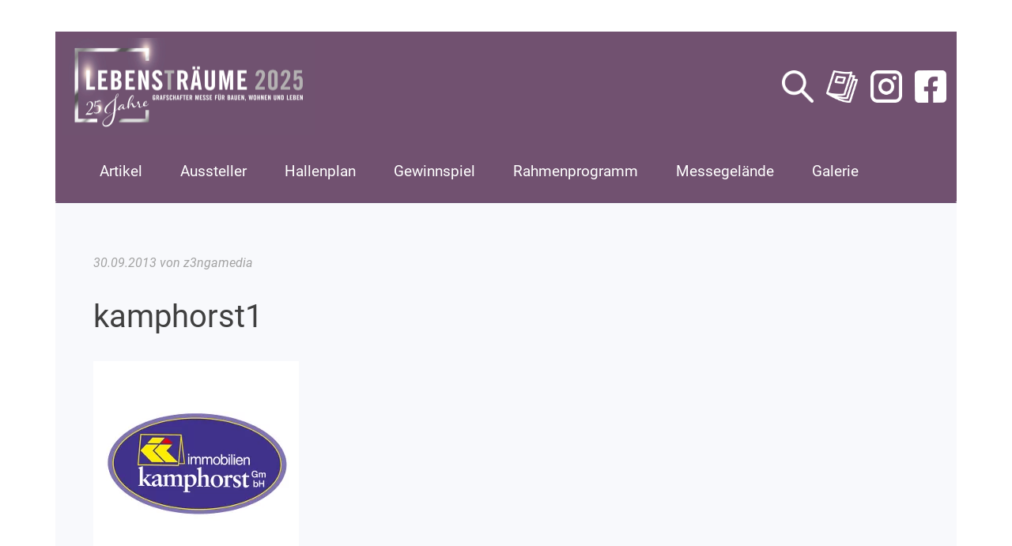

--- FILE ---
content_type: text/html; charset=UTF-8
request_url: https://www.lebenstraeume-grafschaft.de/aussteller/immobilien-kamphorst-gmbh/attachment/kamphorst1/
body_size: 9665
content:
<!DOCTYPE html>
<html class="no-js" lang="de">
<head>
<meta charset="UTF-8" />
<meta name="viewport" content="width=device-width, initial-scale=1, shrink-to-fit=no" />
<meta http-equiv="X-UA-Compatible" content="ie=edge" />
<meta name='robots' content='index, follow, max-image-preview:large, max-snippet:-1, max-video-preview:-1' />

	<!-- This site is optimized with the Yoast SEO plugin v26.7 - https://yoast.com/wordpress/plugins/seo/ -->
	<title>kamphorst1 - Lebens(t)räume 2025</title>
	<link rel="canonical" href="https://www.lebenstraeume-grafschaft.de/aussteller/immobilien-kamphorst-gmbh/attachment/kamphorst1/" />
	<script type="application/ld+json" class="yoast-schema-graph">{"@context":"https://schema.org","@graph":[{"@type":"WebPage","@id":"https://www.lebenstraeume-grafschaft.de/aussteller/immobilien-kamphorst-gmbh/attachment/kamphorst1/","url":"https://www.lebenstraeume-grafschaft.de/aussteller/immobilien-kamphorst-gmbh/attachment/kamphorst1/","name":"kamphorst1 - Lebens(t)räume 2025","isPartOf":{"@id":"https://www.lebenstraeume-grafschaft.de/#website"},"primaryImageOfPage":{"@id":"https://www.lebenstraeume-grafschaft.de/aussteller/immobilien-kamphorst-gmbh/attachment/kamphorst1/#primaryimage"},"image":{"@id":"https://www.lebenstraeume-grafschaft.de/aussteller/immobilien-kamphorst-gmbh/attachment/kamphorst1/#primaryimage"},"thumbnailUrl":"https://www.lebenstraeume-grafschaft.de/wp-content/uploads/2013/09/kamphorst1.jpg","datePublished":"2013-09-30T15:09:51+00:00","breadcrumb":{"@id":"https://www.lebenstraeume-grafschaft.de/aussteller/immobilien-kamphorst-gmbh/attachment/kamphorst1/#breadcrumb"},"inLanguage":"de","potentialAction":[{"@type":"ReadAction","target":["https://www.lebenstraeume-grafschaft.de/aussteller/immobilien-kamphorst-gmbh/attachment/kamphorst1/"]}]},{"@type":"ImageObject","inLanguage":"de","@id":"https://www.lebenstraeume-grafschaft.de/aussteller/immobilien-kamphorst-gmbh/attachment/kamphorst1/#primaryimage","url":"https://www.lebenstraeume-grafschaft.de/wp-content/uploads/2013/09/kamphorst1.jpg","contentUrl":"https://www.lebenstraeume-grafschaft.de/wp-content/uploads/2013/09/kamphorst1.jpg","width":260,"height":260},{"@type":"BreadcrumbList","@id":"https://www.lebenstraeume-grafschaft.de/aussteller/immobilien-kamphorst-gmbh/attachment/kamphorst1/#breadcrumb","itemListElement":[{"@type":"ListItem","position":1,"name":"Home","item":"https://www.lebenstraeume-grafschaft.de/"},{"@type":"ListItem","position":2,"name":"Immobilien Kamphorst GmbH","item":"https://www.lebenstraeume-grafschaft.de/aussteller/immobilien-kamphorst-gmbh/"},{"@type":"ListItem","position":3,"name":"kamphorst1"}]},{"@type":"WebSite","@id":"https://www.lebenstraeume-grafschaft.de/#website","url":"https://www.lebenstraeume-grafschaft.de/","name":"Lebens(t)räume 2024","description":"25. Grafschafter Messe für Bauen, Wohnen und Leben","publisher":{"@id":"https://www.lebenstraeume-grafschaft.de/#organization"},"potentialAction":[{"@type":"SearchAction","target":{"@type":"EntryPoint","urlTemplate":"https://www.lebenstraeume-grafschaft.de/?s={search_term_string}"},"query-input":{"@type":"PropertyValueSpecification","valueRequired":true,"valueName":"search_term_string"}}],"inLanguage":"de"},{"@type":"Organization","@id":"https://www.lebenstraeume-grafschaft.de/#organization","name":"Lebens(t)räume 2024","url":"https://www.lebenstraeume-grafschaft.de/","logo":{"@type":"ImageObject","inLanguage":"de","@id":"https://www.lebenstraeume-grafschaft.de/#/schema/logo/image/","url":"https://www.lebenstraeume-grafschaft.de/wp-content/uploads/2025/09/lt_logo_2025-jubilaeum-scaled.jpg","contentUrl":"https://www.lebenstraeume-grafschaft.de/wp-content/uploads/2025/09/lt_logo_2025-jubilaeum-scaled.jpg","width":2560,"height":985,"caption":"Lebens(t)räume 2024"},"image":{"@id":"https://www.lebenstraeume-grafschaft.de/#/schema/logo/image/"}}]}</script>
	<!-- / Yoast SEO plugin. -->


<link rel="alternate" type="application/rss+xml" title="Lebens(t)räume 2025 &raquo; Feed" href="https://www.lebenstraeume-grafschaft.de/feed/" />
<link rel="alternate" type="application/rss+xml" title="Lebens(t)räume 2025 &raquo; Kommentar-Feed" href="https://www.lebenstraeume-grafschaft.de/comments/feed/" />
<link rel="alternate" title="oEmbed (JSON)" type="application/json+oembed" href="https://www.lebenstraeume-grafschaft.de/wp-json/oembed/1.0/embed?url=https%3A%2F%2Fwww.lebenstraeume-grafschaft.de%2Faussteller%2Fimmobilien-kamphorst-gmbh%2Fattachment%2Fkamphorst1%2F" />
<link rel="alternate" title="oEmbed (XML)" type="text/xml+oembed" href="https://www.lebenstraeume-grafschaft.de/wp-json/oembed/1.0/embed?url=https%3A%2F%2Fwww.lebenstraeume-grafschaft.de%2Faussteller%2Fimmobilien-kamphorst-gmbh%2Fattachment%2Fkamphorst1%2F&#038;format=xml" />
<style id='wp-img-auto-sizes-contain-inline-css' type='text/css'>
img:is([sizes=auto i],[sizes^="auto," i]){contain-intrinsic-size:3000px 1500px}
/*# sourceURL=wp-img-auto-sizes-contain-inline-css */
</style>
<style id='wp-block-library-inline-css' type='text/css'>
:root{--wp-block-synced-color:#7a00df;--wp-block-synced-color--rgb:122,0,223;--wp-bound-block-color:var(--wp-block-synced-color);--wp-editor-canvas-background:#ddd;--wp-admin-theme-color:#007cba;--wp-admin-theme-color--rgb:0,124,186;--wp-admin-theme-color-darker-10:#006ba1;--wp-admin-theme-color-darker-10--rgb:0,107,160.5;--wp-admin-theme-color-darker-20:#005a87;--wp-admin-theme-color-darker-20--rgb:0,90,135;--wp-admin-border-width-focus:2px}@media (min-resolution:192dpi){:root{--wp-admin-border-width-focus:1.5px}}.wp-element-button{cursor:pointer}:root .has-very-light-gray-background-color{background-color:#eee}:root .has-very-dark-gray-background-color{background-color:#313131}:root .has-very-light-gray-color{color:#eee}:root .has-very-dark-gray-color{color:#313131}:root .has-vivid-green-cyan-to-vivid-cyan-blue-gradient-background{background:linear-gradient(135deg,#00d084,#0693e3)}:root .has-purple-crush-gradient-background{background:linear-gradient(135deg,#34e2e4,#4721fb 50%,#ab1dfe)}:root .has-hazy-dawn-gradient-background{background:linear-gradient(135deg,#faaca8,#dad0ec)}:root .has-subdued-olive-gradient-background{background:linear-gradient(135deg,#fafae1,#67a671)}:root .has-atomic-cream-gradient-background{background:linear-gradient(135deg,#fdd79a,#004a59)}:root .has-nightshade-gradient-background{background:linear-gradient(135deg,#330968,#31cdcf)}:root .has-midnight-gradient-background{background:linear-gradient(135deg,#020381,#2874fc)}:root{--wp--preset--font-size--normal:16px;--wp--preset--font-size--huge:42px}.has-regular-font-size{font-size:1em}.has-larger-font-size{font-size:2.625em}.has-normal-font-size{font-size:var(--wp--preset--font-size--normal)}.has-huge-font-size{font-size:var(--wp--preset--font-size--huge)}.has-text-align-center{text-align:center}.has-text-align-left{text-align:left}.has-text-align-right{text-align:right}.has-fit-text{white-space:nowrap!important}#end-resizable-editor-section{display:none}.aligncenter{clear:both}.items-justified-left{justify-content:flex-start}.items-justified-center{justify-content:center}.items-justified-right{justify-content:flex-end}.items-justified-space-between{justify-content:space-between}.screen-reader-text{border:0;clip-path:inset(50%);height:1px;margin:-1px;overflow:hidden;padding:0;position:absolute;width:1px;word-wrap:normal!important}.screen-reader-text:focus{background-color:#ddd;clip-path:none;color:#444;display:block;font-size:1em;height:auto;left:5px;line-height:normal;padding:15px 23px 14px;text-decoration:none;top:5px;width:auto;z-index:100000}html :where(.has-border-color){border-style:solid}html :where([style*=border-top-color]){border-top-style:solid}html :where([style*=border-right-color]){border-right-style:solid}html :where([style*=border-bottom-color]){border-bottom-style:solid}html :where([style*=border-left-color]){border-left-style:solid}html :where([style*=border-width]){border-style:solid}html :where([style*=border-top-width]){border-top-style:solid}html :where([style*=border-right-width]){border-right-style:solid}html :where([style*=border-bottom-width]){border-bottom-style:solid}html :where([style*=border-left-width]){border-left-style:solid}html :where(img[class*=wp-image-]){height:auto;max-width:100%}:where(figure){margin:0 0 1em}html :where(.is-position-sticky){--wp-admin--admin-bar--position-offset:var(--wp-admin--admin-bar--height,0px)}@media screen and (max-width:600px){html :where(.is-position-sticky){--wp-admin--admin-bar--position-offset:0px}}

/*# sourceURL=wp-block-library-inline-css */
</style><style id='wp-block-heading-inline-css' type='text/css'>
h1:where(.wp-block-heading).has-background,h2:where(.wp-block-heading).has-background,h3:where(.wp-block-heading).has-background,h4:where(.wp-block-heading).has-background,h5:where(.wp-block-heading).has-background,h6:where(.wp-block-heading).has-background{padding:1.25em 2.375em}h1.has-text-align-left[style*=writing-mode]:where([style*=vertical-lr]),h1.has-text-align-right[style*=writing-mode]:where([style*=vertical-rl]),h2.has-text-align-left[style*=writing-mode]:where([style*=vertical-lr]),h2.has-text-align-right[style*=writing-mode]:where([style*=vertical-rl]),h3.has-text-align-left[style*=writing-mode]:where([style*=vertical-lr]),h3.has-text-align-right[style*=writing-mode]:where([style*=vertical-rl]),h4.has-text-align-left[style*=writing-mode]:where([style*=vertical-lr]),h4.has-text-align-right[style*=writing-mode]:where([style*=vertical-rl]),h5.has-text-align-left[style*=writing-mode]:where([style*=vertical-lr]),h5.has-text-align-right[style*=writing-mode]:where([style*=vertical-rl]),h6.has-text-align-left[style*=writing-mode]:where([style*=vertical-lr]),h6.has-text-align-right[style*=writing-mode]:where([style*=vertical-rl]){rotate:180deg}
/*# sourceURL=https://www.lebenstraeume-grafschaft.de/wp-includes/blocks/heading/style.min.css */
</style>
<style id='wp-block-image-inline-css' type='text/css'>
.wp-block-image>a,.wp-block-image>figure>a{display:inline-block}.wp-block-image img{box-sizing:border-box;height:auto;max-width:100%;vertical-align:bottom}@media not (prefers-reduced-motion){.wp-block-image img.hide{visibility:hidden}.wp-block-image img.show{animation:show-content-image .4s}}.wp-block-image[style*=border-radius] img,.wp-block-image[style*=border-radius]>a{border-radius:inherit}.wp-block-image.has-custom-border img{box-sizing:border-box}.wp-block-image.aligncenter{text-align:center}.wp-block-image.alignfull>a,.wp-block-image.alignwide>a{width:100%}.wp-block-image.alignfull img,.wp-block-image.alignwide img{height:auto;width:100%}.wp-block-image .aligncenter,.wp-block-image .alignleft,.wp-block-image .alignright,.wp-block-image.aligncenter,.wp-block-image.alignleft,.wp-block-image.alignright{display:table}.wp-block-image .aligncenter>figcaption,.wp-block-image .alignleft>figcaption,.wp-block-image .alignright>figcaption,.wp-block-image.aligncenter>figcaption,.wp-block-image.alignleft>figcaption,.wp-block-image.alignright>figcaption{caption-side:bottom;display:table-caption}.wp-block-image .alignleft{float:left;margin:.5em 1em .5em 0}.wp-block-image .alignright{float:right;margin:.5em 0 .5em 1em}.wp-block-image .aligncenter{margin-left:auto;margin-right:auto}.wp-block-image :where(figcaption){margin-bottom:1em;margin-top:.5em}.wp-block-image.is-style-circle-mask img{border-radius:9999px}@supports ((-webkit-mask-image:none) or (mask-image:none)) or (-webkit-mask-image:none){.wp-block-image.is-style-circle-mask img{border-radius:0;-webkit-mask-image:url('data:image/svg+xml;utf8,<svg viewBox="0 0 100 100" xmlns="http://www.w3.org/2000/svg"><circle cx="50" cy="50" r="50"/></svg>');mask-image:url('data:image/svg+xml;utf8,<svg viewBox="0 0 100 100" xmlns="http://www.w3.org/2000/svg"><circle cx="50" cy="50" r="50"/></svg>');mask-mode:alpha;-webkit-mask-position:center;mask-position:center;-webkit-mask-repeat:no-repeat;mask-repeat:no-repeat;-webkit-mask-size:contain;mask-size:contain}}:root :where(.wp-block-image.is-style-rounded img,.wp-block-image .is-style-rounded img){border-radius:9999px}.wp-block-image figure{margin:0}.wp-lightbox-container{display:flex;flex-direction:column;position:relative}.wp-lightbox-container img{cursor:zoom-in}.wp-lightbox-container img:hover+button{opacity:1}.wp-lightbox-container button{align-items:center;backdrop-filter:blur(16px) saturate(180%);background-color:#5a5a5a40;border:none;border-radius:4px;cursor:zoom-in;display:flex;height:20px;justify-content:center;opacity:0;padding:0;position:absolute;right:16px;text-align:center;top:16px;width:20px;z-index:100}@media not (prefers-reduced-motion){.wp-lightbox-container button{transition:opacity .2s ease}}.wp-lightbox-container button:focus-visible{outline:3px auto #5a5a5a40;outline:3px auto -webkit-focus-ring-color;outline-offset:3px}.wp-lightbox-container button:hover{cursor:pointer;opacity:1}.wp-lightbox-container button:focus{opacity:1}.wp-lightbox-container button:focus,.wp-lightbox-container button:hover,.wp-lightbox-container button:not(:hover):not(:active):not(.has-background){background-color:#5a5a5a40;border:none}.wp-lightbox-overlay{box-sizing:border-box;cursor:zoom-out;height:100vh;left:0;overflow:hidden;position:fixed;top:0;visibility:hidden;width:100%;z-index:100000}.wp-lightbox-overlay .close-button{align-items:center;cursor:pointer;display:flex;justify-content:center;min-height:40px;min-width:40px;padding:0;position:absolute;right:calc(env(safe-area-inset-right) + 16px);top:calc(env(safe-area-inset-top) + 16px);z-index:5000000}.wp-lightbox-overlay .close-button:focus,.wp-lightbox-overlay .close-button:hover,.wp-lightbox-overlay .close-button:not(:hover):not(:active):not(.has-background){background:none;border:none}.wp-lightbox-overlay .lightbox-image-container{height:var(--wp--lightbox-container-height);left:50%;overflow:hidden;position:absolute;top:50%;transform:translate(-50%,-50%);transform-origin:top left;width:var(--wp--lightbox-container-width);z-index:9999999999}.wp-lightbox-overlay .wp-block-image{align-items:center;box-sizing:border-box;display:flex;height:100%;justify-content:center;margin:0;position:relative;transform-origin:0 0;width:100%;z-index:3000000}.wp-lightbox-overlay .wp-block-image img{height:var(--wp--lightbox-image-height);min-height:var(--wp--lightbox-image-height);min-width:var(--wp--lightbox-image-width);width:var(--wp--lightbox-image-width)}.wp-lightbox-overlay .wp-block-image figcaption{display:none}.wp-lightbox-overlay button{background:none;border:none}.wp-lightbox-overlay .scrim{background-color:#fff;height:100%;opacity:.9;position:absolute;width:100%;z-index:2000000}.wp-lightbox-overlay.active{visibility:visible}@media not (prefers-reduced-motion){.wp-lightbox-overlay.active{animation:turn-on-visibility .25s both}.wp-lightbox-overlay.active img{animation:turn-on-visibility .35s both}.wp-lightbox-overlay.show-closing-animation:not(.active){animation:turn-off-visibility .35s both}.wp-lightbox-overlay.show-closing-animation:not(.active) img{animation:turn-off-visibility .25s both}.wp-lightbox-overlay.zoom.active{animation:none;opacity:1;visibility:visible}.wp-lightbox-overlay.zoom.active .lightbox-image-container{animation:lightbox-zoom-in .4s}.wp-lightbox-overlay.zoom.active .lightbox-image-container img{animation:none}.wp-lightbox-overlay.zoom.active .scrim{animation:turn-on-visibility .4s forwards}.wp-lightbox-overlay.zoom.show-closing-animation:not(.active){animation:none}.wp-lightbox-overlay.zoom.show-closing-animation:not(.active) .lightbox-image-container{animation:lightbox-zoom-out .4s}.wp-lightbox-overlay.zoom.show-closing-animation:not(.active) .lightbox-image-container img{animation:none}.wp-lightbox-overlay.zoom.show-closing-animation:not(.active) .scrim{animation:turn-off-visibility .4s forwards}}@keyframes show-content-image{0%{visibility:hidden}99%{visibility:hidden}to{visibility:visible}}@keyframes turn-on-visibility{0%{opacity:0}to{opacity:1}}@keyframes turn-off-visibility{0%{opacity:1;visibility:visible}99%{opacity:0;visibility:visible}to{opacity:0;visibility:hidden}}@keyframes lightbox-zoom-in{0%{transform:translate(calc((-100vw + var(--wp--lightbox-scrollbar-width))/2 + var(--wp--lightbox-initial-left-position)),calc(-50vh + var(--wp--lightbox-initial-top-position))) scale(var(--wp--lightbox-scale))}to{transform:translate(-50%,-50%) scale(1)}}@keyframes lightbox-zoom-out{0%{transform:translate(-50%,-50%) scale(1);visibility:visible}99%{visibility:visible}to{transform:translate(calc((-100vw + var(--wp--lightbox-scrollbar-width))/2 + var(--wp--lightbox-initial-left-position)),calc(-50vh + var(--wp--lightbox-initial-top-position))) scale(var(--wp--lightbox-scale));visibility:hidden}}
/*# sourceURL=https://www.lebenstraeume-grafschaft.de/wp-includes/blocks/image/style.min.css */
</style>
<style id='wp-block-paragraph-inline-css' type='text/css'>
.is-small-text{font-size:.875em}.is-regular-text{font-size:1em}.is-large-text{font-size:2.25em}.is-larger-text{font-size:3em}.has-drop-cap:not(:focus):first-letter{float:left;font-size:8.4em;font-style:normal;font-weight:100;line-height:.68;margin:.05em .1em 0 0;text-transform:uppercase}body.rtl .has-drop-cap:not(:focus):first-letter{float:none;margin-left:.1em}p.has-drop-cap.has-background{overflow:hidden}:root :where(p.has-background){padding:1.25em 2.375em}:where(p.has-text-color:not(.has-link-color)) a{color:inherit}p.has-text-align-left[style*="writing-mode:vertical-lr"],p.has-text-align-right[style*="writing-mode:vertical-rl"]{rotate:180deg}
/*# sourceURL=https://www.lebenstraeume-grafschaft.de/wp-includes/blocks/paragraph/style.min.css */
</style>
<style id='global-styles-inline-css' type='text/css'>
:root{--wp--preset--aspect-ratio--square: 1;--wp--preset--aspect-ratio--4-3: 4/3;--wp--preset--aspect-ratio--3-4: 3/4;--wp--preset--aspect-ratio--3-2: 3/2;--wp--preset--aspect-ratio--2-3: 2/3;--wp--preset--aspect-ratio--16-9: 16/9;--wp--preset--aspect-ratio--9-16: 9/16;--wp--preset--color--black: #000000;--wp--preset--color--cyan-bluish-gray: #abb8c3;--wp--preset--color--white: #ffffff;--wp--preset--color--pale-pink: #f78da7;--wp--preset--color--vivid-red: #cf2e2e;--wp--preset--color--luminous-vivid-orange: #ff6900;--wp--preset--color--luminous-vivid-amber: #fcb900;--wp--preset--color--light-green-cyan: #7bdcb5;--wp--preset--color--vivid-green-cyan: #00d084;--wp--preset--color--pale-cyan-blue: #8ed1fc;--wp--preset--color--vivid-cyan-blue: #0693e3;--wp--preset--color--vivid-purple: #9b51e0;--wp--preset--gradient--vivid-cyan-blue-to-vivid-purple: linear-gradient(135deg,rgb(6,147,227) 0%,rgb(155,81,224) 100%);--wp--preset--gradient--light-green-cyan-to-vivid-green-cyan: linear-gradient(135deg,rgb(122,220,180) 0%,rgb(0,208,130) 100%);--wp--preset--gradient--luminous-vivid-amber-to-luminous-vivid-orange: linear-gradient(135deg,rgb(252,185,0) 0%,rgb(255,105,0) 100%);--wp--preset--gradient--luminous-vivid-orange-to-vivid-red: linear-gradient(135deg,rgb(255,105,0) 0%,rgb(207,46,46) 100%);--wp--preset--gradient--very-light-gray-to-cyan-bluish-gray: linear-gradient(135deg,rgb(238,238,238) 0%,rgb(169,184,195) 100%);--wp--preset--gradient--cool-to-warm-spectrum: linear-gradient(135deg,rgb(74,234,220) 0%,rgb(151,120,209) 20%,rgb(207,42,186) 40%,rgb(238,44,130) 60%,rgb(251,105,98) 80%,rgb(254,248,76) 100%);--wp--preset--gradient--blush-light-purple: linear-gradient(135deg,rgb(255,206,236) 0%,rgb(152,150,240) 100%);--wp--preset--gradient--blush-bordeaux: linear-gradient(135deg,rgb(254,205,165) 0%,rgb(254,45,45) 50%,rgb(107,0,62) 100%);--wp--preset--gradient--luminous-dusk: linear-gradient(135deg,rgb(255,203,112) 0%,rgb(199,81,192) 50%,rgb(65,88,208) 100%);--wp--preset--gradient--pale-ocean: linear-gradient(135deg,rgb(255,245,203) 0%,rgb(182,227,212) 50%,rgb(51,167,181) 100%);--wp--preset--gradient--electric-grass: linear-gradient(135deg,rgb(202,248,128) 0%,rgb(113,206,126) 100%);--wp--preset--gradient--midnight: linear-gradient(135deg,rgb(2,3,129) 0%,rgb(40,116,252) 100%);--wp--preset--font-size--small: 13px;--wp--preset--font-size--medium: 20px;--wp--preset--font-size--large: 36px;--wp--preset--font-size--x-large: 42px;--wp--preset--spacing--20: 0.44rem;--wp--preset--spacing--30: 0.67rem;--wp--preset--spacing--40: 1rem;--wp--preset--spacing--50: 1.5rem;--wp--preset--spacing--60: 2.25rem;--wp--preset--spacing--70: 3.38rem;--wp--preset--spacing--80: 5.06rem;--wp--preset--shadow--natural: 6px 6px 9px rgba(0, 0, 0, 0.2);--wp--preset--shadow--deep: 12px 12px 50px rgba(0, 0, 0, 0.4);--wp--preset--shadow--sharp: 6px 6px 0px rgba(0, 0, 0, 0.2);--wp--preset--shadow--outlined: 6px 6px 0px -3px rgb(255, 255, 255), 6px 6px rgb(0, 0, 0);--wp--preset--shadow--crisp: 6px 6px 0px rgb(0, 0, 0);}:where(.is-layout-flex){gap: 0.5em;}:where(.is-layout-grid){gap: 0.5em;}body .is-layout-flex{display: flex;}.is-layout-flex{flex-wrap: wrap;align-items: center;}.is-layout-flex > :is(*, div){margin: 0;}body .is-layout-grid{display: grid;}.is-layout-grid > :is(*, div){margin: 0;}:where(.wp-block-columns.is-layout-flex){gap: 2em;}:where(.wp-block-columns.is-layout-grid){gap: 2em;}:where(.wp-block-post-template.is-layout-flex){gap: 1.25em;}:where(.wp-block-post-template.is-layout-grid){gap: 1.25em;}.has-black-color{color: var(--wp--preset--color--black) !important;}.has-cyan-bluish-gray-color{color: var(--wp--preset--color--cyan-bluish-gray) !important;}.has-white-color{color: var(--wp--preset--color--white) !important;}.has-pale-pink-color{color: var(--wp--preset--color--pale-pink) !important;}.has-vivid-red-color{color: var(--wp--preset--color--vivid-red) !important;}.has-luminous-vivid-orange-color{color: var(--wp--preset--color--luminous-vivid-orange) !important;}.has-luminous-vivid-amber-color{color: var(--wp--preset--color--luminous-vivid-amber) !important;}.has-light-green-cyan-color{color: var(--wp--preset--color--light-green-cyan) !important;}.has-vivid-green-cyan-color{color: var(--wp--preset--color--vivid-green-cyan) !important;}.has-pale-cyan-blue-color{color: var(--wp--preset--color--pale-cyan-blue) !important;}.has-vivid-cyan-blue-color{color: var(--wp--preset--color--vivid-cyan-blue) !important;}.has-vivid-purple-color{color: var(--wp--preset--color--vivid-purple) !important;}.has-black-background-color{background-color: var(--wp--preset--color--black) !important;}.has-cyan-bluish-gray-background-color{background-color: var(--wp--preset--color--cyan-bluish-gray) !important;}.has-white-background-color{background-color: var(--wp--preset--color--white) !important;}.has-pale-pink-background-color{background-color: var(--wp--preset--color--pale-pink) !important;}.has-vivid-red-background-color{background-color: var(--wp--preset--color--vivid-red) !important;}.has-luminous-vivid-orange-background-color{background-color: var(--wp--preset--color--luminous-vivid-orange) !important;}.has-luminous-vivid-amber-background-color{background-color: var(--wp--preset--color--luminous-vivid-amber) !important;}.has-light-green-cyan-background-color{background-color: var(--wp--preset--color--light-green-cyan) !important;}.has-vivid-green-cyan-background-color{background-color: var(--wp--preset--color--vivid-green-cyan) !important;}.has-pale-cyan-blue-background-color{background-color: var(--wp--preset--color--pale-cyan-blue) !important;}.has-vivid-cyan-blue-background-color{background-color: var(--wp--preset--color--vivid-cyan-blue) !important;}.has-vivid-purple-background-color{background-color: var(--wp--preset--color--vivid-purple) !important;}.has-black-border-color{border-color: var(--wp--preset--color--black) !important;}.has-cyan-bluish-gray-border-color{border-color: var(--wp--preset--color--cyan-bluish-gray) !important;}.has-white-border-color{border-color: var(--wp--preset--color--white) !important;}.has-pale-pink-border-color{border-color: var(--wp--preset--color--pale-pink) !important;}.has-vivid-red-border-color{border-color: var(--wp--preset--color--vivid-red) !important;}.has-luminous-vivid-orange-border-color{border-color: var(--wp--preset--color--luminous-vivid-orange) !important;}.has-luminous-vivid-amber-border-color{border-color: var(--wp--preset--color--luminous-vivid-amber) !important;}.has-light-green-cyan-border-color{border-color: var(--wp--preset--color--light-green-cyan) !important;}.has-vivid-green-cyan-border-color{border-color: var(--wp--preset--color--vivid-green-cyan) !important;}.has-pale-cyan-blue-border-color{border-color: var(--wp--preset--color--pale-cyan-blue) !important;}.has-vivid-cyan-blue-border-color{border-color: var(--wp--preset--color--vivid-cyan-blue) !important;}.has-vivid-purple-border-color{border-color: var(--wp--preset--color--vivid-purple) !important;}.has-vivid-cyan-blue-to-vivid-purple-gradient-background{background: var(--wp--preset--gradient--vivid-cyan-blue-to-vivid-purple) !important;}.has-light-green-cyan-to-vivid-green-cyan-gradient-background{background: var(--wp--preset--gradient--light-green-cyan-to-vivid-green-cyan) !important;}.has-luminous-vivid-amber-to-luminous-vivid-orange-gradient-background{background: var(--wp--preset--gradient--luminous-vivid-amber-to-luminous-vivid-orange) !important;}.has-luminous-vivid-orange-to-vivid-red-gradient-background{background: var(--wp--preset--gradient--luminous-vivid-orange-to-vivid-red) !important;}.has-very-light-gray-to-cyan-bluish-gray-gradient-background{background: var(--wp--preset--gradient--very-light-gray-to-cyan-bluish-gray) !important;}.has-cool-to-warm-spectrum-gradient-background{background: var(--wp--preset--gradient--cool-to-warm-spectrum) !important;}.has-blush-light-purple-gradient-background{background: var(--wp--preset--gradient--blush-light-purple) !important;}.has-blush-bordeaux-gradient-background{background: var(--wp--preset--gradient--blush-bordeaux) !important;}.has-luminous-dusk-gradient-background{background: var(--wp--preset--gradient--luminous-dusk) !important;}.has-pale-ocean-gradient-background{background: var(--wp--preset--gradient--pale-ocean) !important;}.has-electric-grass-gradient-background{background: var(--wp--preset--gradient--electric-grass) !important;}.has-midnight-gradient-background{background: var(--wp--preset--gradient--midnight) !important;}.has-small-font-size{font-size: var(--wp--preset--font-size--small) !important;}.has-medium-font-size{font-size: var(--wp--preset--font-size--medium) !important;}.has-large-font-size{font-size: var(--wp--preset--font-size--large) !important;}.has-x-large-font-size{font-size: var(--wp--preset--font-size--x-large) !important;}
/*# sourceURL=global-styles-inline-css */
</style>

<style id='classic-theme-styles-inline-css' type='text/css'>
/*! This file is auto-generated */
.wp-block-button__link{color:#fff;background-color:#32373c;border-radius:9999px;box-shadow:none;text-decoration:none;padding:calc(.667em + 2px) calc(1.333em + 2px);font-size:1.125em}.wp-block-file__button{background:#32373c;color:#fff;text-decoration:none}
/*# sourceURL=/wp-includes/css/classic-themes.min.css */
</style>
<link rel='stylesheet' id='wp-bootstrap-blocks-styles-css' href='https://www.lebenstraeume-grafschaft.de/wp-content/plugins/wp-bootstrap-blocks/build/style-index.css?ver=5.2.1' type='text/css' media='all' />
<link rel='stylesheet' id='bootstrap-css' href='https://www.lebenstraeume-grafschaft.de/wp-content/themes/zengamedia/vendor/bootstrap-5.0.2/css/bootstrap.min.css?ver=5.0.2' type='text/css' media='all' />
<link rel='stylesheet' id='fontawesome-css' href='https://www.lebenstraeume-grafschaft.de/wp-content/themes/zengamedia/vendor/fontawesome-free-5.13.0/css/all.min.css?ver=5.13.0' type='text/css' media='all' />
<link rel='stylesheet' id='bootstrap-theme-css' href='https://www.lebenstraeume-grafschaft.de/wp-content/themes/zengamedia/css/bootstrap-theme.css?ver=1.0.1' type='text/css' media='all' />
<script type="text/javascript" src="https://www.lebenstraeume-grafschaft.de/wp-includes/js/jquery/jquery.min.js?ver=3.7.1" id="jquery-core-js"></script>
<script type="text/javascript" src="https://www.lebenstraeume-grafschaft.de/wp-includes/js/jquery/jquery-migrate.min.js?ver=3.4.1" id="jquery-migrate-js"></script>
<script type="text/javascript" src="https://www.lebenstraeume-grafschaft.de/wp-content/themes/zengamedia/vendor/bootstrap-5.0.2/js/bootstrap.min.js?ver=5.0.2" id="bootstrap-js"></script>
<script type="text/javascript" src="https://www.lebenstraeume-grafschaft.de/wp-content/themes/zengamedia/scripts/default.js?ver=1.2.0" id="js-default-js"></script>
<link rel="https://api.w.org/" href="https://www.lebenstraeume-grafschaft.de/wp-json/" /><link rel="alternate" title="JSON" type="application/json" href="https://www.lebenstraeume-grafschaft.de/wp-json/wp/v2/media/1378" /><link rel="EditURI" type="application/rsd+xml" title="RSD" href="https://www.lebenstraeume-grafschaft.de/xmlrpc.php?rsd" />
<meta name="generator" content="WordPress 6.9" />
<link rel='shortlink' href='https://www.lebenstraeume-grafschaft.de/?p=1378' />
<style type="text/css" id="bt2-theme-option-css">:root { --zm-ci-colour:#957099;--zm-ci-light-colour:#e4dae5;--zm-ci-dark-colour:#6d5071;--zm-background-colour:#f8f9fc;--zm-text-colour:#404040;--zm-text-light-colour:#a2a2a2 }</style>
<link rel="icon" href="https://www.lebenstraeume-grafschaft.de/wp-content/uploads/2023/09/cropped-lt_logo_2023_tab-32x32.png" sizes="32x32" />
<link rel="icon" href="https://www.lebenstraeume-grafschaft.de/wp-content/uploads/2023/09/cropped-lt_logo_2023_tab-192x192.png" sizes="192x192" />
<link rel="apple-touch-icon" href="https://www.lebenstraeume-grafschaft.de/wp-content/uploads/2023/09/cropped-lt_logo_2023_tab-180x180.png" />
<meta name="msapplication-TileImage" content="https://www.lebenstraeume-grafschaft.de/wp-content/uploads/2023/09/cropped-lt_logo_2023_tab-270x270.png" />
		<style type="text/css" id="wp-custom-css">
			.nav-link{
	border-radius: 0.25rem;
}
.nav_btn {
	height: 24px;
	width: 24px;
}
body main#site-content {
	padding: 56px 48px;
}
.img-fluid {
	border-radius: 24px;
}
/* startseite */
img.wp-image-5832{
	display: none;
	border-radius: 16px;
}
#site-header{
	background-color: #715170 ;
}
.nav-link, .nav-link.show, .nav-link:visited, .nav-link:active{
	color: #FFFFFF;
}
nav.navbar.navbar-expand-lg.hidden-print{
	padding-left: 32px;
}
img.wp-image-5930 {
		border-radius: 16px;
	box-shadow: 2px 2px 10px #d6d6d6;
	}
img.thumbnail.img-fluid.wp-post-image{
	box-shadow: 2px 2px 10px #d6d6d6;
}
img.thumbnail.img-fluid.mx-auto.d-block.wp-post-image{
	box-shadow: none;
}
h1 {
	font-weight: 400;
}
h4.single-post-headline{
	padding-bottom: 16px;
}
div.author-content {
	font-style: italic;
}
img.wp-image-4201 {
	border-radius: 16px;
}
img.wp-image-4335 {
		border-radius: 16px;
	}
img.wp-image-4628 {
		border-radius: 16px;
	}
img.wp-image-4268 {
		border-radius: 16px;
	}
img.wp-image-4344 {
		border-radius: 16px;
	}
img.wp-image-4345 {
		border-radius: 16px;
	}
img.wp-image-4348 {
		border-radius: 16px;
	}
img.wp-image-4339 {
		border-radius: 16px;
	}
img.wp-image-4328 {
		border-radius: 16px;
	}
img.wp-image-4969{
	box-shadow: 2px 2px 10px #d6d6d6;
}
div.entry-content.fx1_box {
	box-shadow: 2px 2px 10px var(--zm-ci-light-colour);
	border: 0px;
}
section.row {
		margin: 0;
	}
/* programm */

img.wp-image-4342{
	border-radius: 16px;
}


@media screen and (max-width:992px){
	h1 {
		font-size: 34px;
	}
}
@media screen and (max-width:782px){
	img.wp-image-5606 {
		display: none;
	}
	img.wp-image-5608 {
		display:block;
		box-shadow: 2px 2px 10px #d6d6d6;
	}
	body main#site-content.container {
		padding: 32px 0px;
	}
	h1 {
		font-size: 32px;
	}
}		</style>
		</head>
<body class="attachment wp-singular attachment-template-default single single-attachment postid-1378 attachmentid-1378 attachment-jpeg wp-custom-logo wp-theme-zengamedia">
<header class="container" id="site-header">
<div id="header-top-navigation" class="d-flex align-items-stretch">
	<div class="col-8">
	<a href="https://www.lebenstraeume-grafschaft.de/" class="logo_main" title="Lebens(t)räume 2025">
			<img class="logo img-responsive" src="https://www.lebenstraeume-grafschaft.de/wp-content/uploads/2025/09/lt_logo_2025-jubilaeum-scaled.jpg" alt="Lebens(t)räume 2025" />
    	</a> 
	</div>
	<div class="col-4 d-none d-lg-block align-self-center">
			<div id="block-41" class="pre_widget_menu widget_block widget_media_image"><div class="wp-block-image">
<figure class="alignright size-large is-resized"><a href="https://www.facebook.com/grafschaftermessen/?locale=de_DE" target="_blank" rel=" noreferrer noopener"><img fetchpriority="high" decoding="async" width="1024" height="1024" src="https://www.lebenstraeume-grafschaft.de/wp-content/uploads/2025/09/lt_icons_facebook-1024x1024.png" alt="" class="wp-image-5926" style="width:40px;height:41px" srcset="https://www.lebenstraeume-grafschaft.de/wp-content/uploads/2025/09/lt_icons_facebook-1024x1024.png 1024w, https://www.lebenstraeume-grafschaft.de/wp-content/uploads/2025/09/lt_icons_facebook-300x300.png 300w, https://www.lebenstraeume-grafschaft.de/wp-content/uploads/2025/09/lt_icons_facebook-150x150.png 150w, https://www.lebenstraeume-grafschaft.de/wp-content/uploads/2025/09/lt_icons_facebook-768x768.png 768w, https://www.lebenstraeume-grafschaft.de/wp-content/uploads/2025/09/lt_icons_facebook-1536x1536.png 1536w, https://www.lebenstraeume-grafschaft.de/wp-content/uploads/2025/09/lt_icons_facebook-250x250.png 250w" sizes="(max-width: 1024px) 100vw, 1024px" /></a></figure>
</div></div><div id="block-38" class="pre_widget_menu widget_block widget_media_image"><div class="wp-block-image">
<figure class="alignright size-large is-resized"><a href="https://www.instagram.com/grafschaftermessen/?hl=de" target="_blank" rel=" noreferrer noopener"><img decoding="async" width="1024" height="1024" src="https://www.lebenstraeume-grafschaft.de/wp-content/uploads/2025/09/lt_icons_instagram-1024x1024.png" alt="" class="wp-image-5925" style="width:40px;height:41px" srcset="https://www.lebenstraeume-grafschaft.de/wp-content/uploads/2025/09/lt_icons_instagram-1024x1024.png 1024w, https://www.lebenstraeume-grafschaft.de/wp-content/uploads/2025/09/lt_icons_instagram-300x300.png 300w, https://www.lebenstraeume-grafschaft.de/wp-content/uploads/2025/09/lt_icons_instagram-150x150.png 150w, https://www.lebenstraeume-grafschaft.de/wp-content/uploads/2025/09/lt_icons_instagram-768x768.png 768w, https://www.lebenstraeume-grafschaft.de/wp-content/uploads/2025/09/lt_icons_instagram-1536x1536.png 1536w, https://www.lebenstraeume-grafschaft.de/wp-content/uploads/2025/09/lt_icons_instagram-250x250.png 250w" sizes="(max-width: 1024px) 100vw, 1024px" /></a></figure>
</div></div><div id="block-39" class="pre_widget_menu widget_block widget_media_image"><div class="wp-block-image">
<figure class="alignright size-large is-resized"><a href="https://www.lebenstraeume-grafschaft.de/wp-content/uploads/2025/10/lebenstraeume_zeitung_2025_web.pdf" target="_blank" rel=" noreferrer noopener"><img decoding="async" width="947" height="1024" src="https://www.lebenstraeume-grafschaft.de/wp-content/uploads/2025/09/lt_icons_magazin-947x1024.png" alt="" class="wp-image-5924" style="width:40px;height:41px" srcset="https://www.lebenstraeume-grafschaft.de/wp-content/uploads/2025/09/lt_icons_magazin-947x1024.png 947w, https://www.lebenstraeume-grafschaft.de/wp-content/uploads/2025/09/lt_icons_magazin-277x300.png 277w, https://www.lebenstraeume-grafschaft.de/wp-content/uploads/2025/09/lt_icons_magazin-768x830.png 768w, https://www.lebenstraeume-grafschaft.de/wp-content/uploads/2025/09/lt_icons_magazin-1421x1536.png 1421w, https://www.lebenstraeume-grafschaft.de/wp-content/uploads/2025/09/lt_icons_magazin-231x250.png 231w" sizes="(max-width: 947px) 100vw, 947px" /></a></figure>
</div></div><div id="block-40" class="pre_widget_menu widget_block widget_media_image"><div class="wp-block-image">
<figure class="alignright size-full is-resized"><a href="https://www.lebenstraeume-grafschaft.de/suche/"><img decoding="async" width="2538" height="2560" src="https://www.lebenstraeume-grafschaft.de/wp-content/uploads/2025/09/lt_icons_lupe-scaled.png" alt="" class="wp-image-5923" style="width:40px;height:41px" srcset="https://www.lebenstraeume-grafschaft.de/wp-content/uploads/2025/09/lt_icons_lupe-scaled.png 2538w, https://www.lebenstraeume-grafschaft.de/wp-content/uploads/2025/09/lt_icons_lupe-297x300.png 297w, https://www.lebenstraeume-grafschaft.de/wp-content/uploads/2025/09/lt_icons_lupe-1015x1024.png 1015w, https://www.lebenstraeume-grafschaft.de/wp-content/uploads/2025/09/lt_icons_lupe-150x150.png 150w, https://www.lebenstraeume-grafschaft.de/wp-content/uploads/2025/09/lt_icons_lupe-768x775.png 768w, https://www.lebenstraeume-grafschaft.de/wp-content/uploads/2025/09/lt_icons_lupe-1523x1536.png 1523w, https://www.lebenstraeume-grafschaft.de/wp-content/uploads/2025/09/lt_icons_lupe-248x250.png 248w" sizes="(max-width: 2538px) 100vw, 2538px" /></a></figure>
</div></div>	</div>
	<div class="col-4 d-block d-md-none d-flex align-self-center justify-content-end">
		<button id="navbar_toggler_button" class="navbar-toggler_strike navbar-toggler" type="button" data-bs-toggle="collapse" data-bs-target="#zm-main-navbar-collapse" 
		aria-controls="zm-main-navbar-collapse" aria-expanded="false" aria-label="Toggle navigation">

				<span></span>
		<span></span>
		<span></span>
			    </button>
	</div>
</div>


<div id="header-navigation-bar">
	<div class="top-navigation container" id="top-navigation-navbar">
	<nav class="navbar navbar-expand-sm">
		<div class="top-navigation">
		<nav class="navbar navbar-expand-lg hidden-print">
	    <div class="collapse navbar-collapse col-sm-12 col-xs-12" id="zm-main-navbar-collapse">
		<ul id="menu-header-menu" class="nav nav-fill navbar-nav" itemscope itemtype="http://www.schema.org/SiteNavigationElement"><li  id="menu-item-4091" class="menu-item menu-item-type-post_type menu-item-object-page current_page_parent menu-item-4091 nav-item"><a itemprop="url" href="https://www.lebenstraeume-grafschaft.de/artikel/" class="nav-link"><span itemprop="name">Artikel</span></a></li>
<li  id="menu-item-954" class="menu-item menu-item-type-post_type menu-item-object-page menu-item-954 nav-item"><a itemprop="url" href="https://www.lebenstraeume-grafschaft.de/aussteller/" class="nav-link"><span itemprop="name">Aussteller</span></a></li>
<li  id="menu-item-5883" class="menu-item menu-item-type-post_type menu-item-object-page menu-item-5883 nav-item"><a itemprop="url" href="https://www.lebenstraeume-grafschaft.de/hallenplan/" class="nav-link"><span itemprop="name">Hallenplan</span></a></li>
<li  id="menu-item-6007" class="menu-item menu-item-type-post_type menu-item-object-page menu-item-6007 nav-item"><a itemprop="url" href="https://www.lebenstraeume-grafschaft.de/gewinnspiel/" class="nav-link"><span itemprop="name">Gewinnspiel</span></a></li>
<li  id="menu-item-5968" class="menu-item menu-item-type-post_type menu-item-object-page menu-item-5968 nav-item"><a itemprop="url" href="https://www.lebenstraeume-grafschaft.de/rahmenprogramm/" class="nav-link"><span itemprop="name">Rahmenprogramm</span></a></li>
<li  id="menu-item-4236" class="menu-item menu-item-type-post_type menu-item-object-page menu-item-4236 nav-item"><a itemprop="url" href="https://www.lebenstraeume-grafschaft.de/messegelaende/" class="nav-link"><span itemprop="name">Messegelände</span></a></li>
<li  id="menu-item-1195" class="menu-item menu-item-type-post_type menu-item-object-page menu-item-1195 nav-item"><a itemprop="url" href="https://www.lebenstraeume-grafschaft.de/galerie/" class="nav-link"><span itemprop="name">Galerie</span></a></li>
<li  id="menu-item-5264" class="d-block d-lg-none menu-item menu-item-type-post_type menu-item-object-page menu-item-5264 nav-item"><a itemprop="url" href="https://www.lebenstraeume-grafschaft.de/suche/" class="nav-link"><span itemprop="name">Suche</span></a></li>
<li  id="menu-item-5265" class="d-block d-lg-none menu-item menu-item-type-custom menu-item-object-custom menu-item-5265 nav-item"><a itemprop="url" href="https://www.lebenstraeume-grafschaft.de/wp-content/uploads/2025/10/lebenstraeume_zeitung_2025_web.pdf" class="nav-link"><span itemprop="name">Messemagazin</span></a></li>
<li  id="menu-item-5266" class="d-block d-lg-none menu-item menu-item-type-custom menu-item-object-custom menu-item-5266 nav-item"><a itemprop="url" href="https://www.instagram.com/grafschaftermessen/?hl=de" class="nav-link"><span itemprop="name">Instagram</span></a></li>
<li  id="menu-item-5267" class="d-block d-lg-none menu-item menu-item-type-custom menu-item-object-custom menu-item-5267 nav-item"><a itemprop="url" href="https://www.facebook.com/grafschaftermessen/?locale=de_DE" class="nav-link"><span itemprop="name">Facebook</span></a></li>
<li  id="menu-item-5268" class="d-block d-lg-none menu-item menu-item-type-custom menu-item-object-custom menu-item-5268 nav-item"><a itemprop="url" href="https://www.lebenstraeume-grafschaft.de/360/" class="nav-link"><span itemprop="name">360° Messetour</span></a></li>
</ul>		</div>
		</nav>
		</div>
	</nav>
	</div>
</div>
</header>

<main id="site-content" class="container">
<article id="post-1378" class="single-post post-1378 attachment type-attachment status-inherit hentry">
	<header class="entry-header without-padding">
		</header>
	<main class="entry-content">
		<div class="author-content">30.09.2013 von z3ngamedia</div>
				<h1 class="single-post-headline">kamphorst1</h1>
		<p class="attachment"><a href='https://www.lebenstraeume-grafschaft.de/wp-content/uploads/2013/09/kamphorst1.jpg'><img loading="lazy" decoding="async" width="260" height="260" src="https://www.lebenstraeume-grafschaft.de/wp-content/uploads/2013/09/kamphorst1.jpg" class="attachment-medium size-medium" alt="" srcset="https://www.lebenstraeume-grafschaft.de/wp-content/uploads/2013/09/kamphorst1.jpg 260w, https://www.lebenstraeume-grafschaft.de/wp-content/uploads/2013/09/kamphorst1-250x250.jpg 250w, https://www.lebenstraeume-grafschaft.de/wp-content/uploads/2013/09/kamphorst1-150x150.jpg 150w" sizes="auto, (max-width: 260px) 100vw, 260px" /></a></p>
	</main>
</article>
</main>
<footer id="site-footer" class="container">
	<div class="row">
		<aside class="col-lg-4 footer-col site-footer-col-1">
			<div id="block-14" class="pre_footer__menu widget_block">
<h4 class="wp-block-heading">zengamedia GmbH &amp; Co. KG</h4>
</div><div id="block-15" class="pre_footer__menu widget_block widget_text">
<p></p>
</div><div id="block-6" class="pre_footer__menu widget_block widget_text">
<p>Lise-Meitner Straße 1<br>48529 Nordhorn</p>
</div><div id="block-9" class="pre_footer__menu widget_block">
<h4 class="wp-block-heading"></h4>
</div><div id="block-11" class="pre_footer__menu widget_block widget_text">
<p>Fon: 05921/ 7137-0<br>Fax: 05921/ 7137-17</p>
</div><div id="block-13" class="pre_footer__menu widget_block widget_text">
<p>E-mail: events@zengamedia.de</p>
</div>		</aside>
		<aside class="col-lg-4 footer-col site-footer-col-2">
			<div id="block-20" class="pre_footer__menu widget_block">
<h4 class="wp-block-heading">Anfahrt</h4>
</div><div id="block-21" class="pre_footer__menu widget_block widget_text">
<p></p>
</div><div id="block-18" class="pre_footer__menu widget_block widget_text">
<p>Kultur- und Tourismuszentrum<br>Alte Weberei</p>
</div><div id="block-19" class="pre_footer__menu widget_block widget_text">
<p>Vechteaue 2<br>48529 Nordhorn</p>
</div>		</aside>
		<aside class="col-lg-4 footer-col site-footer-col-3">
			<div id="block-27" class="pre_footer__menu widget_block widget_media_image">
<figure class="wp-block-image size-large"><a href="https://maps.app.goo.gl/ubmiZExra6JSyBbE8" target="_blank" rel=" noreferrer noopener"><img loading="lazy" decoding="async" width="1024" height="538" src="https://www.lebenstraeume-grafschaft.de/wp-content/uploads/2023/09/location_lt_2023-1024x538.jpeg" alt="" class="wp-image-4201" srcset="https://www.lebenstraeume-grafschaft.de/wp-content/uploads/2023/09/location_lt_2023-1024x538.jpeg 1024w, https://www.lebenstraeume-grafschaft.de/wp-content/uploads/2023/09/location_lt_2023-300x157.jpeg 300w, https://www.lebenstraeume-grafschaft.de/wp-content/uploads/2023/09/location_lt_2023-768x403.jpeg 768w, https://www.lebenstraeume-grafschaft.de/wp-content/uploads/2023/09/location_lt_2023-476x250.jpeg 476w, https://www.lebenstraeume-grafschaft.de/wp-content/uploads/2023/09/location_lt_2023.jpeg 1143w" sizes="auto, (max-width: 1024px) 100vw, 1024px" /></a></figure>
</div>		</aside>
	</div>
	<div class="row">
		<aside class="col-lg-12 subfooter-col">
			<div id="block-25" class="pre_widget_menu widget_block widget_text">
<p><a href="https://www.lebenstraeume-grafschaft.de/kontakt-impressum/" data-type="page" data-id="14">Impressum</a> | <a href="https://www.lebenstraeume-grafschaft.de/datenschutzerklaerung/" data-type="page" data-id="3091">Datenschutz</a></p>
</div>		</aside>
	</div>
</footer>
</div>
<script type="speculationrules">
{"prefetch":[{"source":"document","where":{"and":[{"href_matches":"/*"},{"not":{"href_matches":["/wp-*.php","/wp-admin/*","/wp-content/uploads/*","/wp-content/*","/wp-content/plugins/*","/wp-content/themes/zengamedia/*","/*\\?(.+)"]}},{"not":{"selector_matches":"a[rel~=\"nofollow\"]"}},{"not":{"selector_matches":".no-prefetch, .no-prefetch a"}}]},"eagerness":"conservative"}]}
</script>
<!-- Matomo -->
<script>
  var _paq = window._paq = window._paq || [];
  /* tracker methods like "setCustomDimension" should be called before "trackPageView" */
  _paq.push(['trackPageView']);
  _paq.push(['enableLinkTracking']);
  (function() {
    var u="https://analytics.zengamedia.de/";
    _paq.push(['setTrackerUrl', u+'matomo.php']);
    _paq.push(['setSiteId', '2']);
    var d=document, g=d.createElement('script'), s=d.getElementsByTagName('script')[0];
    g.async=true; g.src=u+'matomo.js'; s.parentNode.insertBefore(g,s);
  })();
</script>
<noscript><p><img referrerpolicy="no-referrer-when-downgrade" src="https://analytics.zengamedia.de/matomo.php?idsite=2&amp;rec=1" style="border:0;" alt="" /></p></noscript>
<!-- End Matomo Code -->

</body>
</html>
<!--
Performance optimized by Redis Object Cache. Learn more: https://wprediscache.com

Erhielt 1064 Objects (216 KB) von Redis beim Benutzen von PhpRedis (v6.3.0).
-->


--- FILE ---
content_type: text/css
request_url: https://www.lebenstraeume-grafschaft.de/wp-content/themes/zengamedia/css/bootstrap-theme.css?ver=1.0.1
body_size: 2817
content:
@font-face {
    font-family: 'Roboto';
    font-weight: 400;
    src: url(../fonts/Roboto-Regular.ttf);
}
@font-face {
    font-family: 'Roboto';
    font-style: italic;
    src: url(../fonts/Roboto-Italic.ttf);
}
@font-face {
    font-family: 'Roboto';
    font-weight: 500;
    src: url(../fonts/Roboto-Medium.ttf);
}
@font-face {
    font-family: 'Roboto';
    font-weight: 700;
    src: url(../fonts/Roboto-Bold.ttf);
}
@font-face {
    font-family: 'Roboto';
    font-weight: 900;
    src: url(../fonts/Roboto-Black.ttf);
}

:root {
	--zm-fx1-border-width:	2px;
	--zm-main-padding: 24px;
}
	

body {
    font-family: 'Roboto', sans-serif;
    margin: 40px auto;
}

/* wp-defaults */
.alignnone { margin: 5px 20px 20px 0; }
.aligncenter, div.aligncenter { display: block; margin: 0 auto 5px auto; }
.alignright { float:right; margin: 5px 0 20px 20px; }
.alignleft { float: left; margin: 5px 20px 20px 0; }

a img.alignright { float: right; margin: 5px 0 20px 20px; }
a img.alignnone { margin: 5px 20px 20px 0; }
a img.alignleft { float: left; margin: 5px 20px 20px 0; }
a img.aligncenter { display: block; margin-left: auto; margin-right: auto; }

.wp-caption { background: #fff; border: 1px solid #f0f0f0; max-width: 96%; padding: 5px 3px 10px; text-align: center; }
.wp-caption.alignnone { margin: 5px 20px 20px 0; }
.wp-caption.alignleft { margin: 5px 20px 20px 0; }
.wp-caption.alignright { margin: 5px 0 20px 20px; }

/* header */
.logo_main img { width: calc(100vw / 1.5); height: auto; }
header#site-header, #top-navigation-navbar { padding-left: 0; padding-right: 5px; }

/* main */
h1 {
    font-size: 40px;
    font-family: 'Roboto';
    font-weight: bold;
    color: var(--zm-text-colour);
    text-transform: none;
    margin: 0;
}

h1.less_pressure{
    font-size: 56px;
    font-family: 'Roboto';
    font-weight: 900;
    text-transform: uppercase;
    color: var(--zm-text-colour);
}

h2{
    font-size: 40px;
    font-family: 'Roboto';
    font-weight: 500;
    color: var(--zm-text-colour);
    text-align: center;
    margin: 0;
}
h3 {
    font-size: 32px;
    color: var(--zm-text-colour);
    font-family: 'Roboto';
    font-weight: 700;
    margin: 0;
}
h4 {
    font-size: 24px;
    color: var(--zm-ci-dark-colour);
    font-family: 'Roboto';
    font-weight: 700;
    margin: 0;
}
h5 {
    font-size: 20px;
    color: var(--zm-text-colour);
    text-decoration: none;
    font-weight: 400;
    margin: 0;
}
h6 {
    font-size: 16px;
    color: var(--text);
    font-weight: 500;
    margin: 0;
}

.headline {
	margin-bottom: 1.8rem;
	display: flex;
	flex-direction: column;
	align-items: center;
}

.headline::after {
  display: block;
  content: "";
  width: 10rem;
  height: .25rem;
  border-radius: .125rem;
  background-color: var(--zm-ci-dark-colour);
}

a.zm_default_maxwidth, button.zm_default_maxwidth {
	width: 100%;
	max-width: 100%;
	display: inline-block;
}

a.zm_default, button.zm_default {
    border: var(--zm-ci-dark-colour) 2px solid ;
    background-color: transparent;
    border-radius: 8px;
    font-size: 18px;
    font-family: 'Roboto';
    padding: 6px 36px;
    text-decoration: none;
	color: var(--zm-ci-dark-colour);
	position: relative;
}

a.zm_default:hover, button.zm_default:hover {
    background-color: var(--zm-ci-dark-colour);
    color: var(--zm-background-colour);
}

a.zm_default_inverse, button.zm_default_inverse {
    border: var(--zm-ci-dark-colour) 2px solid ;
    background-color: transparent;
    border-radius: 8px;
    font-size: 18px;
    font-family: 'Roboto';
    padding: 6px 36px;
	background-color: var(--zm-ci-dark-colour);
	color: var(--zm-background-colour);
    text-decoration: none;
}

a.zm_default_inverse:hover, button.zm_default_inverse:hover {
    background-color: transparent;
	color: var(--zm-text-colour);
}

a.zm_download, button.zm_download { padding: 6px 18px 6px 40px; text-align: center; }

.zm_download::before { content: ""; display: block; position: absolute; top: calc((100% - 22px)/2); left: 20px; background: url(../assets/download.svg) top left no-repeat; width: 20px; height: calc( 100% - 10px); z-index: 100; fill: #ffff; }
.zm_download:hover::before { fill: #ffffff; color: var(--zm-background-colour); }


input.search-field { border: #6c757d 1px solid; border-right: none;  }

body main#site-content { 
	background-color: var(--zm-background-colour); 
	padding: var(--zm-main-padding) var(--zm-main-padding); 
	border-top: var(--zm-fx1-border-width) solid var(--zm-ci-dark-colour);
	border-bottom: var(--zm-fx1-border-width) solid var(--zm-ci-dark-colour);
    border-radius: var(--zm-fx1-border-width);
}

a { color: var(--zm-ci-colour); }
a:hover { color: var(--zm-ci-colour); }

#header-top-navigation { padding: .5em; }

/* nav */
ul#menu-header-menu { display: flex; }
ul#menu-header-menu li > a { display: inline-block; width: 100%; padding: 8px 24px;  }
ul#menu-header-menu > li.menu-item { border-radius: 2px; }
ul#menu-header-menu > li.current-menu-item,
ul#menu-header-menu > li.current-menu-parent > ul > li.current-menu-item,
.dropdown-item.active, .dropdown-item:active { color: var(--zm-ci-colour); background-color: var(--zm-ci-light-colour); }

ul#menu-header-menu > li.current-menu-parent {  }
ul#menu-header-menu > li.current-menu-parent > a { color: var(--zm-ci-colour); }

ul.navbar-nav { }
.navbar { display: block; }
.nav-link, .nav-link.show, .nav-link:visited, .nav-link:active { font-size: 1.2em; color: var(--zm-text-colour); border-radius: 2px; }
ul#menu-header-menu > li.menu-item > .nav-link:hover { color: var(--zm-ci-colour); background-color: var(--zm-ci-light-colour); }
.navbar-toggler-icon { color: var(--zm-ci-colour);  }
.navbar-toggler:focus { text-decoration: none; outline: 0; box-shadow: none; }


/* article */
article.post-card { padding: 10px; }
article.post-card .entry-content { display: flex; flex-direction: column; gap: 24px; }
article.post-card .entry-content > a { text-decoration: none; color: var(--zm-text-colour); }
article.post-card .entry-content > main > a { text-decoration: none; }
article.post-card .entry-content > footer { color: var(--zm-text-light-colour); }

article.post-card .entry-content header { 
	padding: 0; 
	position: relative; 
	transition: all 0.15s ease-in-out;
	border: var(--zm-fx1-border-width) solid transparent;
}


article.post-card .entry-content:hover header { 
	padding: 0; 
	position: relative; 
	transition: all 0.15s ease-in-out;
	border-left: var(--zm-fx1-border-width) solid transparent;
	border-right: var(--zm-fx1-border-width) solid transparent;
	border-top: var(--zm-fx1-border-width) solid transparent;
	border-bottom: var(--zm-fx1-border-width) solid var(--zm-ci-dark-colour);
}

article.post-card .entry-content:hover { cursor: pointer; }


/* single post */
article.single-post { }
article.single-post .author-content { margin: 2rem 0; color: var(--zm-text-light-colour); }
article.single-post .author-content a, article.post-card .author-content a { color: var(--zm-text-light-colour); text-decoration: none; }
article.single-post .entry-content { margin: 2rem 0; }
article.single-post .entry-content .single-post-headline { margin-bottom: 2rem; }

.client-card > .entry-content { display: flex; flex-direction: column; background: #fff; height: 100%; border: 1px solid var(--zm-ci-light-colour); gap: 24px; padding: 6px;  }
.client-card > .entry-content { text-align: center; box-shadow: 2px 2px var(--zm-ci-light-colour); border-radius: 8px; }
.client-card > .entry-content > header { min-height: 180px;padding: 12px 0;  }
.client-card > .entry-content > main { min-height: 50px; }
.client-card > .entry-content > footer { padding: 12px 0; }

.post-archive h1 { margin: 2rem auto; }
.archive-nav-pagination > a { text-decoration: none; font-size: 3.4em; }


.additional-posts { padding-top: calc( var(--zm-main-padding) * .5); margin-left: calc( var(--zm-main-padding) * -.5); margin-right: calc( var(--zm-main-padding) * -.5); margin-top: 1em; }
.without-padding { margin: calc( var(--zm-main-padding) * -1) calc( var(--zm-main-padding) * -1); }

.nav_btn { display: inline-block; width: 42px; height: 42px; background: url(../assets/pfeil.svg) center center no-repeat; background-size: cover; }
.archive_navigation_prev_btn {  }
.archive_navigation_next_btn { rotate: 180deg; }

.search-description { color: #b8b8b9; }
.search-row {  }
.search-result { cursor: pointer; }
.search-entry { border-bottom: 1px solid #b8b8b9; }
.search-entry::last-child {  border-bottom: none; }
/* navbar toggle */

.navbar-toggler_strike, .navbar-toggler_sidewinder, .navbar-toggler_center, .navbar-toggler_edge {
  width: 40px;
  height: 30px;
  align-self: center;
  padding-left: 0.55rem;
  position: relative;
  -webkit-transform: rotate(0deg);
  -moz-transform: rotate(0deg);
  -o-transform: rotate(0deg);
  transform: rotate(0deg);
  -webkit-transition: .5s ease-in-out;
  -moz-transition: .5s ease-in-out;
  -o-transition: .5s ease-in-out;
  transition: .5s ease-in-out;
  cursor: pointer;
}

.navbar-toggler_strike span, .navbar-toggler_center span, .navbar-toggler_edge span {
  display: block;
  position: absolute;
  height: 6px;
  width: 100%;
/*  margin: 0.35rem 0.35rem;*/
  background: var(--zm-ci-colour);
  border-radius: 9px;
  opacity: 1;
  left: 0;
  -webkit-transform: rotate(0deg);
  -moz-transform: rotate(0deg);
  -o-transform: rotate(0deg);
  transform: rotate(0deg);
  -webkit-transition: .25s ease-in-out;
  -moz-transition: .25s ease-in-out;
  -o-transition: .25s ease-in-out;
  transition: .25s ease-in-out;
}

/* strikes */

.navbar-toggler_strike span:nth-child(1) {
  top: 0px;
}

.navbar-toggler_strike span:nth-child(2) {
  top: 10px;
}

.navbar-toggler_strike span:nth-child(3) {
  top: 20px;
}

.navbar-toggler_strike.open span:nth-child(1) {
  top: 18px;
  -webkit-transform: rotate(135deg);
  -moz-transform: rotate(135deg);
  -o-transform: rotate(135deg);
  transform: rotate(135deg);
}

.navbar-toggler_strike.open span:nth-child(2) {
  opacity: 0;
  left: -60px;
}

.navbar-toggler_strike.open span:nth-child(3) {
  top: 18px;
  -webkit-transform: rotate(-135deg);
  -moz-transform: rotate(-135deg);
  -o-transform: rotate(-135deg);
  transform: rotate(-135deg);
}

/* to the sides */

.navbar-toggler_sidewinder {
}

.navbar-toggler_sidewinder span {
  display: block;
  position: absolute;
  height: 9px;
  width: 50%;
  background: var(--cicolor);
  opacity: 1;
  -webkit-transform: rotate(0deg);
  -moz-transform: rotate(0deg);
  -o-transform: rotate(0deg);
  transform: rotate(0deg);
  -webkit-transition: .25s ease-in-out;
  -moz-transition: .25s ease-in-out;
  -o-transition: .25s ease-in-out;
  transition: .25s ease-in-out;
}

.navbar-toggler_sidewinder span:nth-child(even) {
  left: 50%;
  border-radius: 0 9px 9px 0;
}

.navbar-toggler_sidewinder span:nth-child(odd) {
  left:0px;
  border-radius: 9px 0 0 9px;
}

.navbar-toggler_sidewinder span:nth-child(1), .navbar-toggler_sidewinder span:nth-child(2) {
  top: 0px;
}

.navbar-toggler_sidewinder span:nth-child(3), .navbar-toggler_sidewinder span:nth-child(4) {
  top: 18px;
}

.navbar-toggler_sidewinder span:nth-child(5), .navbar-toggler_sidewinder span:nth-child(6) {
  top: 36px;
}

.navbar-toggler_sidewinder.open span:nth-child(1),.navbar-toggler_sidewinder.open span:nth-child(6) {
  -webkit-transform: rotate(45deg);
  -moz-transform: rotate(45deg);
  -o-transform: rotate(45deg);
  transform: rotate(45deg);
}

.navbar-toggler_sidewinder.open span:nth-child(2),.navbar-toggler_sidewinder.open span:nth-child(5) {
  -webkit-transform: rotate(-45deg);
  -moz-transform: rotate(-45deg);
  -o-transform: rotate(-45deg);
  transform: rotate(-45deg);
}

.navbar-toggler_sidewinder.open span:nth-child(1) {
  left: 5px;
  top: 7px;
}

.navbar-toggler_sidewinder.open span:nth-child(2) {
  left: calc(50% - 5px);
  top: 7px;
}

.navbar-toggler_sidewinder.open span:nth-child(3) {
  left: -50%;
  opacity: 0;
}

.navbar-toggler_sidewinder.open span:nth-child(4) {
  left: 100%;
  opacity: 0;
}

.navbar-toggler_sidewinder.open span:nth-child(5) {
  left: 5px;
  top: 29px;
}

.navbar-toggler_sidewinder.open span:nth-child(6) {
  left: calc(50% - 5px);
  top: 29px;
}

/* from the center */

.navbar-toggler_center span:nth-child(1) {
  top: 0px;
}

.navbar-toggler_center span:nth-child(2),.navbar-toggler_center span:nth-child(3) {
  top: 18px;
}

.navbar-toggler_center span:nth-child(4) {
  top: 36px;
}

.navbar-toggler_center.open span:nth-child(1) {
  top: 18px;
  width: 0%;
  left: 50%;
}

.navbar-toggler_center.open span:nth-child(2) {
  -webkit-transform: rotate(45deg);
  -moz-transform: rotate(45deg);
  -o-transform: rotate(45deg);
  transform: rotate(45deg);
}

.navbar-toggler_center.open span:nth-child(3) {
  -webkit-transform: rotate(-45deg);
  -moz-transform: rotate(-45deg);
  -o-transform: rotate(-45deg);
  transform: rotate(-45deg);
}

.navbar-toggler_center.open span:nth-child(4) {
  top: 18px;
  width: 0%;
  left: 50%;
}

/* from the edges */

.navbar-toggler_edge {
}

.navbar-toggler_edge span:nth-child(1) {
  top: 0px;
  -webkit-transform-origin: left center;
  -moz-transform-origin: left center;
  -o-transform-origin: left center;
  transform-origin: left center;
}

.navbar-toggler_edge span:nth-child(2) {
  top: 18px;
  -webkit-transform-origin: left center;
  -moz-transform-origin: left center;
  -o-transform-origin: left center;
  transform-origin: left center;
}

.navbar-toggler_edge span:nth-child(3) {
  top: 36px;
  -webkit-transform-origin: left center;
  -moz-transform-origin: left center;
  -o-transform-origin: left center;
  transform-origin: left center;
}

.navbar-toggler_edge.open span:nth-child(1) {
  -webkit-transform: rotate(45deg);
  -moz-transform: rotate(45deg);
  -o-transform: rotate(45deg);
  transform: rotate(45deg);
  top: -3px;
  left: 8px;
}

.navbar-toggler_edge.open span:nth-child(2) {
  width: 0%;
  opacity: 0;
}

.navbar-toggler_edge.open span:nth-child(3) {
  -webkit-transform: rotate(-45deg);
  -moz-transform: rotate(-45deg);
  -o-transform: rotate(-45deg);
  transform: rotate(-45deg);
  top: 39px;
  left: 8px;
}




/* footer */
footer#site-footer {
    display: flex;
    flex-direction: column;
}
.footer-col { display: flex; flex-direction: column; padding: 24px; }

.subfooter-col { text-align: center; color: var(--zm-text-light-colour);  }
.subfooter-col a { text-decoration: none; color: var(--zm-text-light-colour); }

/* media queries */
@media (min-width: 992px) {
	.logo_main img { width: calc(100vw / 4); height: auto; }
	main#site-content { padding: 56px 48px; }
	ul#menu-header-menu { display: flex; gap: 24px; }
	.navbar { display: flex; }
}

/* animation */
@-webkit-keyframes navigationbarslidetop {
    to {
        -webkit-transform: translateZ(0);
        transform: translateZ(0);
        opacity: 1;
        transform: none;
    }
}
@keyframes navigationbarslidetop {
    to {
        -webkit-transform: translateZ(0);
        transform: translateZ(0);
		transform: none;
        opacity: 1;
    }
}


.slideout {
	padding: 0.5em;
	-webkit-animation:navigationbarslidetop 0.2s forwards;;
	animation: navigationbarslidetop 0.2s forwards;;
}

.pace {
	-webkit-pointer-events: none;
	pointer-events: none;
	-webkit-user-select: none;
	-moz-user-select: none;
	user-select: none;
}

.pace-inactive {
	display: none;
}

.pace .pace-progress {
	background: var(--cicolor);
	position: fixed;
	z-index: 2000;
	top: 0;
	right: 100%;
	width: 100%;
	height: 2px;
}




--- FILE ---
content_type: text/javascript
request_url: https://www.lebenstraeume-grafschaft.de/wp-content/themes/zengamedia/scripts/default.js?ver=1.2.0
body_size: 76
content:
jQuery(document).ready(function ($) {
	$('.navigationtoggle').on('click', function() {
		$("#header-navigation-bar").toggleClass("slideout");
		
	});

	$('#dismiss, .overlay').on('click', function () {
		$('#sidebar').removeClass('active');
		$('.overlay').removeClass('active');
	});
	$('#sidebarCollapse').on('click', function () {
		$('#sidebar').addClass('active');
		$('.overlay').addClass('active');
		$('.collapse.in').toggleClass('in');
		$('a[aria-expanded=true]').attr('aria-expanded', 'false');
	});

	$('#zm-main-navbar-collapse').on('show.bs.collapse', function () {
		$("#navbar_toggler_button").toggleClass('open');
	});

	$('#zm-main-navbar-collapse').on('hide.bs.collapse', function () {
		$("#navbar_toggler_button").toggleClass('open');
	});


});
